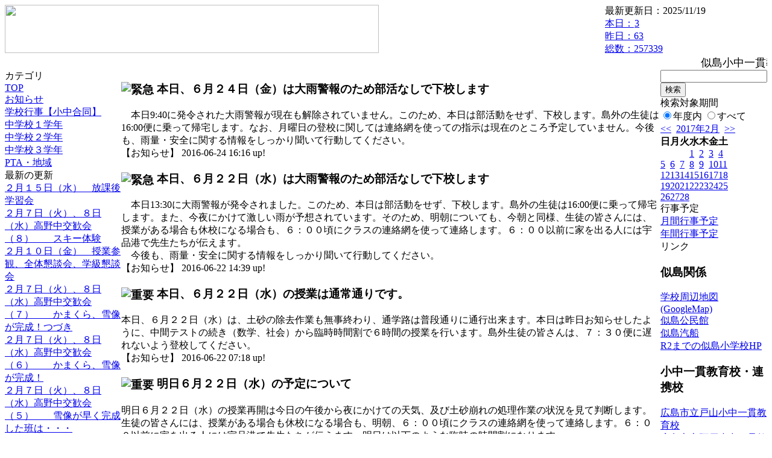

--- FILE ---
content_type: text/html; charset=EUC-JP
request_url: https://cms.edu.city.hiroshima.jp/weblog/index.php?id=j1037&type=2&category_id=661&date=20170228&optiondate=201606
body_size: 26748
content:
<!DOCTYPE html PUBLIC "-//W3C//DTD XHTML 1.0 Transitional//EN" "http://www.w3.org/TR/xhtml1/DTD/xhtml1-transitional.dtd">
<html xmlns="http://www.w3.org/1999/xhtml" xml:lang="ja" lang="ja">

<head>
<meta http-equiv="Content-Type" content="text/html; charset=EUC-JP" />
<meta http-equiv="Content-Style-Type" content="text/css" />
<meta http-equiv="Content-Script-Type" content="text/javascript" />
<link rel="stylesheet" href="/weblog/css/type_077/import.css" type="text/css" />
<title>広島市立似島中学校</title>
<style type="text/css">
#block_title {
    background-image: url("/weblog/data/j1037/title.gif");
    background-repeat: no-repeat;
}
</style>
<link rel="alternate" type="application/rss+xml" title="RSS" href="https://cms.edu.city.hiroshima.jp/weblog/rss2.php?id=j1037" />
<script type="text/javascript">
//<![CDATA[
var ENV={school_id:'j1037'};
//]]>
</script>

<script type="text/javascript">
//<![CDATA[
var writeNewEntryImage;
(function(){
	function getval(name){
		var cs=document.cookie.split(/;\s*/);
		for(var i=0; i<cs.length; i++) {
			var nv=cs[i].split('=');
			if(nv[0]==name)return decodeURIComponent(nv[1]);
		}
		return false;
	}
	function setval(name,val,days){
		var str = name+'='+encodeURIComponent(val) +';path=/;';
		if (days) {
			var d=new Date();
			d.setTime(d.getTime + days*3600*24*1000);
			str += 'expires='+ d.toGMTString() +';';
		}
		document.cookie = str;
	}
	function toInt(s){
		if(!s)return false;
		var n=parseInt(s);
		if(isNaN(n))n=false;
		return n;
	}
	var ftime=toInt(getval('AccessTime')), ltime=toInt(getval('PreAccessTime'));
	var now=new Date();
	now=Math.floor(now.getTime()/1000);
	if(!ftime) {
		if(ltime) ftime=ltime;
		else ftime = now;
		setval('AccessTime', ftime);
	}
	setval('PreAccessTime',now,14);
	writeNewEntryImage = function(pubsec,w,h) {
		if (!pubsec || pubsec>=ftime) {
			var tag = '<img src="/weblog/css/type_077/image/icon_000.gif"';
			if(w) tag += ' width="'+ w +'"';
			if(h) tag += ' height="'+ h +'"';
			tag += ' align="absmiddle"';
			tag += ' alt="新着"';
			tag += ' /> ';
			document.write(tag);
		}
	};
})();
function tglelm(elm, swt) {
	if (typeof elm == "string") elm = document.getElementById(elm);
	var toExpand = elm.style.display != "block";
	elm.style.display = toExpand? "block" : "none";
	if (swt) {
		if (typeof swt == "string") swt = document.getElementById(swt);
		var cn = toExpand? "expand" : "collapse";
		if (tglelm.reClass.test(swt.className)) {
			swt.className = swt.className.replace(tglelm.reClass, cn);
		} else {
			swt.className = swt.className +" "+ cn;
		}
	}
}
tglelm.reClass = /\b(collapse|expand)\b/;

//]]>
</script>

</head>


<body>
<div id="block_whole">


<!-- ■block_header -->
<div id="block_header">
<div id="block_title">
<table width="100%" border="0" cellspacing="0" cellpadding="0" summary="update info">
<tr valign="top">
<td rowspan="2" id="block_headerLeft"><img src="image/space.gif" width="620" height="80" style="border:none;" /></td>
<td id="block_update">最新更新日：2025/11/19</td>
</tr>
<tr valign="bottom">
<td id="block_counter">
<a href="index.php?id=j1037&amp;type=6&amp;date=20170228&amp;optiondate=201606">
本日：<img src="/weblog/count_up.php?id=j1037" alt="count up" width="1" height="1" style="border:none;" />3
<br />
昨日：63<br />
総数：257339
</a>
</td>
</tr></table>
</div>
</div>
<!-- ■block_header end -->


<!-- ■Block_mess -->
<div id="block_mess"><marquee behavior="scroll" scrolldelay="67" scrollamount="3"><font style="font-size:18px;">似島小中一貫教育校のホームページにようこそ。自然豊かな公立の小・中学校で、学区外からも転入学できる「いきいき体験オープンスクール」の実施校です。問い合わせや具体的な手続きについては広島市教育委員会まで。小学校については指導第一課（５０４－２４８６）、中学校については指導第二課（５０４－２４８７）にご確認ください。</font></marquee>
</div>
<!-- ■Block_mess end -->


<!-- ■block_main -->
<div id="block_main">
<table width="100%" border="0" cellspacing="0" cellpadding="0">
<tr valign="top">


<!-- ●Block_left -->
<td id="block_left">


<!-- カテゴリ -->
<div class="group_sidemenu">
<div class="sidemenu_0">
<div class="menu_title">カテゴリ</div>
<div class="divmenuitem">
  <a class="menu" href="index.php?id=j1037&amp;date=20170228&amp;optiondate=201606">TOP</a>
</div>
<div class="divmenuitem">
  <a class="menu menu_selected" href="index.php?id=j1037&amp;type=2&amp;date=20170228&amp;optiondate=201606&amp;category_id=661">お知らせ</a>
</div>
<div class="divmenuitem">
  <a class="menu" href="index.php?id=j1037&amp;type=2&amp;date=20170228&amp;optiondate=201606&amp;category_id=2121">学校行事【小中合同】</a>
</div>
<div class="divmenuitem">
  <a class="menu" href="index.php?id=j1037&amp;type=2&amp;date=20170228&amp;optiondate=201606&amp;category_id=2122">中学校１学年</a>
</div>
<div class="divmenuitem">
  <a class="menu" href="index.php?id=j1037&amp;type=2&amp;date=20170228&amp;optiondate=201606&amp;category_id=2123">中学校２学年</a>
</div>
<div class="divmenuitem">
  <a class="menu" href="index.php?id=j1037&amp;type=2&amp;date=20170228&amp;optiondate=201606&amp;category_id=2124">中学校３学年</a>
</div>
<div class="divmenuitem">
  <a class="menu" href="index.php?id=j1037&amp;type=2&amp;date=20170228&amp;optiondate=201606&amp;category_id=6005">PTA・地域</a>
</div>

</div>
</div>


<!-- 最新の更新 -->
<div class="group_sidemenu">
<div class="sidemenu_1">
<div class="menu_title">最新の更新</div>
<div class="divmenuitem">
  <a class="menu" href="/weblog/index.php?id=j1037&amp;type=1&amp;column_id=230096&amp;category_id=661&amp;date=20170228"><script type="text/javascript">writeNewEntryImage(1487150180,null,null,'absmiddle')</script>２月１５日（水）　放課後学習会</a>
</div>
<div class="divmenuitem">
  <a class="menu" href="/weblog/index.php?id=j1037&amp;type=1&amp;column_id=230091&amp;category_id=2122&amp;date=20170228"><script type="text/javascript">writeNewEntryImage(1487150053,null,null,'absmiddle')</script>２月７日（火）、８日（水）高野中交歓会（８）　　スキー体験</a>
</div>
<div class="divmenuitem">
  <a class="menu" href="/weblog/index.php?id=j1037&amp;type=1&amp;column_id=229075&amp;category_id=2121&amp;date=20170228"><script type="text/javascript">writeNewEntryImage(1486715498,null,null,'absmiddle')</script>２月１０日（金）　授業参観、全体懇談会、学級懇談会</a>
</div>
<div class="divmenuitem">
  <a class="menu" href="/weblog/index.php?id=j1037&amp;type=1&amp;column_id=229073&amp;category_id=2122&amp;date=20170228"><script type="text/javascript">writeNewEntryImage(1486715424,null,null,'absmiddle')</script>２月７日（火）、８日（水）高野中交歓会（７）　　かまくら、雪像が完成！つづき</a>
</div>
<div class="divmenuitem">
  <a class="menu" href="/weblog/index.php?id=j1037&amp;type=1&amp;column_id=229072&amp;category_id=2122&amp;date=20170228"><script type="text/javascript">writeNewEntryImage(1486715389,null,null,'absmiddle')</script>２月７日（火）、８日（水）高野中交歓会（６）　　かまくら、雪像が完成！</a>
</div>
<div class="divmenuitem">
  <a class="menu" href="/weblog/index.php?id=j1037&amp;type=1&amp;column_id=228934&amp;category_id=2122&amp;date=20170228"><script type="text/javascript">writeNewEntryImage(1486714807,null,null,'absmiddle')</script>２月７日（火）、８日（水）高野中交歓会（５）　　雪像が早く完成した班は・・・</a>
</div>
<div class="divmenuitem">
  <a class="menu" href="/weblog/index.php?id=j1037&amp;type=1&amp;column_id=228932&amp;category_id=2122&amp;date=20170228"><script type="text/javascript">writeNewEntryImage(1486714752,null,null,'absmiddle')</script>２月７日（火）、８日（水）高野中交歓会（４）　　雪像・かまくらづくり</a>
</div>
<div class="divmenuitem">
  <a class="menu" href="/weblog/index.php?id=j1037&amp;type=1&amp;column_id=228757&amp;category_id=2122&amp;date=20170228"><script type="text/javascript">writeNewEntryImage(1486714700,null,null,'absmiddle')</script>２月７日（火）、８日（水）高野中交歓会（３）　　半年ぶりの再会</a>
</div>
<div class="divmenuitem">
  <a class="menu" href="/weblog/index.php?id=j1037&amp;type=1&amp;column_id=228750&amp;category_id=2122&amp;date=20170228"><script type="text/javascript">writeNewEntryImage(1486628335,null,null,'absmiddle')</script>２月７日（火）、８日（水）高野中交歓会（２）　　そばうち体験</a>
</div>
<div class="divmenuitem">
  <a class="menu" href="/weblog/index.php?id=j1037&amp;type=1&amp;column_id=228730&amp;category_id=2122&amp;date=20170228"><script type="text/javascript">writeNewEntryImage(1486628072,null,null,'absmiddle')</script>２月７日（火）、８日（水）高野中交歓会（１）　　出発式</a>
</div>
<div class="divmenuitem">
  <a class="menu" href="/weblog/index.php?id=j1037&amp;type=1&amp;column_id=226181&amp;category_id=2121&amp;date=20170228"><script type="text/javascript">writeNewEntryImage(1485741682,null,null,'absmiddle')</script>１月３０日（月）学級閉鎖について</a>
</div>
<div class="divmenuitem">
  <a class="menu" href="/weblog/index.php?id=j1037&amp;type=1&amp;column_id=221511&amp;category_id=661&amp;date=20170228"><script type="text/javascript">writeNewEntryImage(1483671439,null,null,'absmiddle')</script>明けましておめでとうございます</a>
</div>
<div class="divmenuitem">
  <a class="menu" href="/weblog/index.php?id=j1037&amp;type=1&amp;column_id=220654&amp;category_id=2121&amp;date=20170228"><script type="text/javascript">writeNewEntryImage(1482367648,null,null,'absmiddle')</script>１２月２１日（水）１・２年生授業参観</a>
</div>
<div class="divmenuitem">
  <a class="menu" href="/weblog/index.php?id=j1037&amp;type=1&amp;column_id=220285&amp;category_id=2121&amp;date=20170228"><script type="text/javascript">writeNewEntryImage(1482223219,null,null,'absmiddle')</script>１２月２０日（火）心の参観日</a>
</div>
<div class="divmenuitem">
  <a class="menu" href="/weblog/index.php?id=j1037&amp;type=1&amp;column_id=218532&amp;category_id=2122&amp;date=20170228"><script type="text/javascript">writeNewEntryImage(1481616075,null,null,'absmiddle')</script>１２月１３日（火）１年生平和養老館福祉体験学習</a>
</div>

</div>
</div>


<!-- バックナンバー -->
<div class="group_sidemenu">
<div class="sidemenu_1">
<div class="menu_title">過去の記事</div>
<div class="divmenuitem">
  <a class="menu" href="/weblog/index.php?id=j1037&amp;type=2&amp;category_id=661&amp;date=20170228&amp;optiondate=201702">2月</a>
</div>
<div class="divmenuitem">
  <a class="menu" href="/weblog/index.php?id=j1037&amp;type=2&amp;category_id=661&amp;date=20170228&amp;optiondate=201701">1月</a>
</div>
<div class="divmenuitem">
  <a class="menu" href="/weblog/index.php?id=j1037&amp;type=2&amp;category_id=661&amp;date=20170228&amp;optiondate=201612">12月</a>
</div>
<div class="divmenuitem">
  <a class="menu" href="/weblog/index.php?id=j1037&amp;type=2&amp;category_id=661&amp;date=20170228&amp;optiondate=201611">11月</a>
</div>
<div class="divmenuitem">
  <a class="menu" href="/weblog/index.php?id=j1037&amp;type=2&amp;category_id=661&amp;date=20170228&amp;optiondate=201610">10月</a>
</div>
<div class="divmenuitem">
  <a class="menu" href="/weblog/index.php?id=j1037&amp;type=2&amp;category_id=661&amp;date=20170228&amp;optiondate=201609">9月</a>
</div>
<div class="divmenuitem">
  <a class="menu" href="/weblog/index.php?id=j1037&amp;type=2&amp;category_id=661&amp;date=20170228&amp;optiondate=201608">8月</a>
</div>
<div class="divmenuitem">
  <a class="menu" href="/weblog/index.php?id=j1037&amp;type=2&amp;category_id=661&amp;date=20170228&amp;optiondate=201607">7月</a>
</div>
<div class="divmenuitem">
  <a class="menu menu_selected" href="/weblog/index.php?id=j1037&amp;type=2&amp;category_id=661&amp;date=20170228&amp;optiondate=201606">6月</a>
</div>
<div class="divmenuitem">
  <a class="menu" href="/weblog/index.php?id=j1037&amp;type=2&amp;category_id=661&amp;date=20170228&amp;optiondate=201605">5月</a>
</div>
<div class="divmenuitem">
  <a class="menu" href="/weblog/index.php?id=j1037&amp;type=2&amp;category_id=661&amp;date=20170228&amp;optiondate=201604">4月</a>
</div>
<div class="divmenuitem">
  <a class="menu" href="/weblog/index.php?id=j1037">2025年度</a>
</div>
<div class="divmenuitem">
  <a class="menu" href="/weblog/index.php?id=j1037&amp;date=20250331">2024年度</a>
</div>
<div class="divmenuitem">
  <a class="menu" href="/weblog/index.php?id=j1037&amp;date=20240331">2023年度</a>
</div>
<div class="divmenuitem">
  <a class="menu" href="/weblog/index.php?id=j1037&amp;date=20230331">2022年度</a>
</div>
<div class="divmenuitem">
  <a class="menu" href="/weblog/index.php?id=j1037&amp;date=20220331">2021年度</a>
</div>
<div class="divmenuitem">
  <a class="menu" href="/weblog/index.php?id=j1037&amp;date=20210331">2020年度</a>
</div>
<div class="divmenuitem">
  <a class="menu" href="/weblog/index.php?id=j1037&amp;date=20200331">2019年度</a>
</div>
<div class="divmenuitem">
  <a class="menu" href="/weblog/index.php?id=j1037&amp;date=20190331">2018年度</a>
</div>
<div class="divmenuitem">
  <a class="menu" href="/weblog/index.php?id=j1037&amp;date=20180331">2017年度</a>
</div>
<div class="divmenuitem">
  <a class="menu menu_selected" href="/weblog/index.php?id=j1037&amp;date=20170331">2016年度</a>
</div>
<div class="divmenuitem">
  <a class="menu" href="/weblog/index.php?id=j1037&amp;date=20160331">2015年度</a>
</div>
<div class="divmenuitem">
  <a class="menu" href="/weblog/index.php?id=j1037&amp;date=20150331">2014年度</a>
</div>
<div class="divmenuitem">
  <a class="menu" href="/weblog/index.php?id=j1037&amp;date=20140331">2013年度</a>
</div>
<div class="divmenuitem">
  <a class="menu" href="/weblog/index.php?id=j1037&amp;date=20130331">2012年度</a>
</div>

</div>
</div>


</td>


<!-- ●Block_middle -->
<td id="block_middle">

<!-- センターメッセージ -->


<!-- コラムブロック -->
<div class="blog-items">
<div id="column-180197" class="column_group">
<div class="column_header">
<h3><span class="wrap"><script type="text/javascript">writeNewEntryImage(1466752612,36,13);</script><img src="/weblog/css/type_077/image/icon_001.gif" alt="緊急" width="36" height="13" align="absmiddle" /> 本日、６月２４日（金）は大雨警報のため部活なしで下校します</span></h3>
</div>
<div class="column_body clayout-1">
　本日9:40に発令された大雨警報が現在も解除されていません。このため、本日は部活動をせず、下校します。島外の生徒は16:00便に乗って帰宅します。なお、月曜日の登校に関しては連絡網を使っての指示は現在のところ予定していません。今後も、雨量・安全に関する情報をしっかり聞いて行動してください。<br style="clear:both;" />

</div>
<div class="column_footer">【お知らせ】 2016-06-24 16:16 up!</div>
</div>

<div id="column-179462" class="column_group">
<div class="column_header">
<h3><span class="wrap"><script type="text/javascript">writeNewEntryImage(1466573972,36,13);</script><img src="/weblog/css/type_077/image/icon_001.gif" alt="緊急" width="36" height="13" align="absmiddle" /> 本日、６月２２日（水）は大雨警報のため部活なしで下校します</span></h3>
</div>
<div class="column_body clayout-1">
　本日13:30に大雨警報が発令されました。このため、本日は部活動をせず、下校します。島外の生徒は16:00便に乗って帰宅します。また、今夜にかけて激しい雨が予想されています。そのため、明朝についても、今朝と同様、生徒の皆さんには、授業がある場合も休校になる場合も、６：００頃にクラスの連絡網を使って連絡します。６：００以前に家を出る人には宇品港で先生たちが伝えます。<br />
　今後も、雨量・安全に関する情報をしっかり聞いて行動してください。<br style="clear:both;" />

</div>
<div class="column_footer">【お知らせ】 2016-06-22 14:39 up!</div>
</div>

<div id="column-179306" class="column_group">
<div class="column_header">
<h3><span class="wrap"><script type="text/javascript">writeNewEntryImage(1466547485,36,13);</script><img src="/weblog/css/type_077/image/icon_002.gif" alt="重要" width="36" height="13" align="absmiddle" /> 本日、６月２２日（水）の授業は通常通りです。</span></h3>
</div>
<div class="column_body clayout-1">
本日、６月２２日（水）は、土砂の除去作業も無事終わり、通学路は普段通りに通行出来ます。本日は昨日お知らせしたように、中間テストの続き（数学、社会）から臨時時間割で６時間の授業を行います。島外生徒の皆さんは、７：３０便に遅れないよう登校してください。<br style="clear:both;" />

</div>
<div class="column_footer">【お知らせ】 2016-06-22 07:18 up!</div>
</div>

<div id="column-179097" class="column_group">
<div class="column_header">
<h3><span class="wrap"><script type="text/javascript">writeNewEntryImage(1466482435,36,13);</script><img src="/weblog/css/type_077/image/icon_002.gif" alt="重要" width="36" height="13" align="absmiddle" /> 明日６月２２日（水）の予定について</span></h3>
</div>
<div class="column_body clayout-1">
明日６月２２日（水）の授業再開は今日の午後から夜にかけての天気、及び土砂崩れの処理作業の状況を見て判断します。生徒の皆さんには、授業がある場合も休校になる場合も、明朝、６：００頃にクラスの連絡網を使って連絡します。６：００以前に家を出る人には宇品港で先生たちが伝えます。明日は以下のような臨時の時間割になります。<br />
<br />
１年生　数テ、社テ、技家、技家、英、  国<br />
２年生　数テ、社テ、英、   国、 技家、技家<br />
３年生　数テ、社テ、国、   理、 数、  道<br />
<br />
生徒の皆さんは今日一日、しっかりテスト勉強をして過ごしてください。<br />
<br />
<br />
<br style="clear:both;" />

</div>
<div class="column_footer">【お知らせ】 2016-06-21 13:13 up!</div>
</div>

<div id="column-178949" class="column_group">
<div class="column_header">
<h3><span class="wrap"><script type="text/javascript">writeNewEntryImage(1466461080,36,13);</script><img src="/weblog/css/type_077/image/icon_001.gif" alt="緊急" width="36" height="13" align="absmiddle" /> 本日、６月２１日（火）は臨時休校とします。</span></h3>
</div>
<div class="column_body clayout-1">
本日は、似島中学校への通学路が一部土砂崩れのため、通行止めになっている区間があります。そのため、本日は臨時休校とします。生徒の皆さんは家庭で学習して過ごしてください。明日の予定に関しては本日午後以降に連絡します。<br style="clear:both;" />

</div>
<div class="column_footer">【お知らせ】 2016-06-21 07:18 up!</div>
</div>

</div>

<!-- コラムブロック end -->


</td>


<!-- ●Block_right -->
<td id="block_right">


<!-- 検索ボックス -->
<div id="group_search">
<form method="get" action="index.php">
<input type="hidden" name="id" value="j1037" />
<input type="hidden" name="type" value="7" />
<input type="hidden" name="date" value="20170228" />
<input type="text" name="search_word" value="" class="search_text" />
<input type="submit" value="検索" class="search_button" />
<div align="left" class="search_text">
検索対象期間<br />
<label><input type="radio" name="search_option" value="0" checked="checked" />年度内</label>
<label><input type="radio" name="search_option" value="1" />すべて</label>
</div>
</form>

</div>


<!-- カレンダー -->
<div class="group_calendar">
<div id="monthly">
<div id="monthly_header">
	<a href="/weblog/index.php?id=j1037&amp;date=20170128"><span class="navi">&lt;&lt;</span></a>
	&nbsp;<a href="/weblog/index.php?id=j1037">2017年2月</a>
	&nbsp;<a href="/weblog/index.php?id=j1037&amp;date=20170328"><span class="navi">&gt;&gt;</span></a>
</div>
<table id="monthly_calendar" summary="ブラウズ日選択カレンダー" border="0" cellpadding="0" cellspacing="0">
	<tr>
		<th><span class="sunday">日</span></th>
		<th>月</th>
		<th>火</th>
		<th>水</th>
		<th>木</th>
		<th>金</th>
		<th><span class="saturday">土</span></th>
	</tr>
	<tr>
		<td>　</td>
		<td>　</td>
		<td>　</td>
		<td><a href="/weblog/index.php?id=j1037&amp;date=20170201">1</a></td>
		<td><a href="/weblog/index.php?id=j1037&amp;date=20170202">2</a></td>
		<td><a href="/weblog/index.php?id=j1037&amp;date=20170203">3</a></td>
		<td><a href="/weblog/index.php?id=j1037&amp;date=20170204"><span class="saturday">4</span></a></td>
	</tr>
	<tr>
		<td><a href="/weblog/index.php?id=j1037&amp;date=20170205"><span class="sunday">5</span></a></td>
		<td><a href="/weblog/index.php?id=j1037&amp;date=20170206">6</a></td>
		<td><a href="/weblog/index.php?id=j1037&amp;date=20170207">7</a></td>
		<td><a href="/weblog/index.php?id=j1037&amp;date=20170208">8</a></td>
		<td><a href="/weblog/index.php?id=j1037&amp;date=20170209">9</a></td>
		<td><a href="/weblog/index.php?id=j1037&amp;date=20170210">10</a></td>
		<td><a href="/weblog/index.php?id=j1037&amp;date=20170211"><span class="saturday">11</span></a></td>
	</tr>
	<tr>
		<td><a href="/weblog/index.php?id=j1037&amp;date=20170212"><span class="sunday">12</span></a></td>
		<td><a href="/weblog/index.php?id=j1037&amp;date=20170213">13</a></td>
		<td><a href="/weblog/index.php?id=j1037&amp;date=20170214">14</a></td>
		<td><a href="/weblog/index.php?id=j1037&amp;date=20170215">15</a></td>
		<td><a href="/weblog/index.php?id=j1037&amp;date=20170216">16</a></td>
		<td><a href="/weblog/index.php?id=j1037&amp;date=20170217">17</a></td>
		<td><a href="/weblog/index.php?id=j1037&amp;date=20170218"><span class="saturday">18</span></a></td>
	</tr>
	<tr>
		<td><a href="/weblog/index.php?id=j1037&amp;date=20170219"><span class="sunday">19</span></a></td>
		<td><a href="/weblog/index.php?id=j1037&amp;date=20170220">20</a></td>
		<td><a href="/weblog/index.php?id=j1037&amp;date=20170221">21</a></td>
		<td><a href="/weblog/index.php?id=j1037&amp;date=20170222">22</a></td>
		<td><a href="/weblog/index.php?id=j1037&amp;date=20170223">23</a></td>
		<td><a href="/weblog/index.php?id=j1037&amp;date=20170224">24</a></td>
		<td><a href="/weblog/index.php?id=j1037&amp;date=20170225"><span class="saturday">25</span></a></td>
	</tr>
	<tr>
		<td><a href="/weblog/index.php?id=j1037&amp;date=20170226"><span class="sunday">26</span></a></td>
		<td><a href="/weblog/index.php?id=j1037&amp;date=20170227">27</a></td>
		<td><a href="/weblog/index.php?id=j1037&amp;date=20170228"><span class="selected">28</span></a></td>
		<td>　</td>
		<td>　</td>
		<td>　</td>
		<td>　</td>
	</tr>
</table>
</div>
</div>



<!-- 週間予定表 -->



<!-- 行事予定 -->
<div class="group_sidemenu">
<div class="sidemenu_2">
<div class="menu_title">行事予定</div>
<div class="divmenuitem">
  <a class="menu" href="index.php?id=j1037&amp;type=3&amp;date=20170228">月間行事予定</a>
</div>


<div class="divmenuitem">
  <a class="menu" href="index.php?id=j1037&amp;type=4&amp;date=20170228">年間行事予定</a>
</div>


</div>
</div>


<!-- リンク -->
<div class="group_sidemenu swa-link">
<div class="sidemenu_4">
<div class="menu_title">リンク</div>
<h3>似島関係</h3>
<div class="divmenuitem">
  <a class="menu" href="https://www.google.co.jp/maps/place/%E5%BA%83%E5%B3%B6%E5%B8%82%E7%AB%8B%E4%BC%BC%E5%B3%B6%E5%B0%8F%E4%B8%AD%E4%B8%80%E8%B2%AB%E6%95%99%E8%82%B2%E6%A0%A1+%E4%BC%BC%E5%B3%B6%E4%B8%AD%E5%AD%A6%E6%A0%A1/@34.3036169,132.4352055,17z/data=!3m1!4b1!4m6!3m5!1s0x355aa4699badf37b:0x71a424342f6e7c8c!8m2!3d34.3036169!4d132.4377804!16s%2Fg%2F1tg6hd0l" target="_blank">学校周辺地図(GoogleMap)</a>
</div>
<div class="divmenuitem">
  <a class="menu" href="http://www.cf.city.hiroshima.jp/ninoshima-k/index.html" target="_blank">似島公民館</a>
</div>
<div class="divmenuitem">
  <a class="menu" href="https://ninoshimakisen.jp/" target="_blank">似島汽船</a>
</div>
<div class="divmenuitem">
  <a class="menu" href="http://cms.edu.city.hiroshima.jp/weblog/index.php?id=e0929" target="_blank">R2までの似島小学校HP</a>
</div>
<h3>小中一貫教育校・連携校</h3>
<div class="divmenuitem">
  <a class="menu" href="http://cms.edu.city.hiroshima.jp/weblog/index.php?id=e0966" target="_blank">広島市立戸山小中一貫教育校</a>
</div>
<div class="divmenuitem">
  <a class="menu" href="http://cms.edu.city.hiroshima.jp/weblog/index.php?id=e1002" target="_blank">広島市立阿戸小中一貫教育校</a>
</div>
<div class="divmenuitem">
  <a class="menu" href="https://cms.edu.city.hiroshima.jp/weblog/index.php?id=e0995" target="_blank">広島市立筒瀬小学校</a>
</div>
<div class="divmenuitem">
  <a class="menu" href="https://www.takano-j.hiroshima-c.ed.jp/" target="_blank">庄原市立高野中学校</a>
</div>
<div class="divmenuitem">
  <a class="menu" href="https://www.pps.net/mttabor" target="_blank">Mt Tabor Middle School </a>
</div>
<h3>参考リンク集</h3>
<div class="divmenuitem">
  <a class="menu" href="https://www.jma-net.go.jp/hiroshima/index.html" target="_blank">広島地方気象台</a>
</div>
<div class="divmenuitem">
  <a class="menu" href="http://www.school.edu.city.hiroshima.jp/" target="_blank">広島市立学校の案内</a>
</div>
<div class="divmenuitem">
  <a class="menu" href="https://tanoshikumanabitai.mext.go.jp/" target="_blank">たのしくまなび隊（文部科学省）</a>
</div>
<div class="divmenuitem">
  <a class="menu" href="https://www.center.edu.city.hiroshima.jp/shidou/hiroshimakko.html" target="_blank">ひろしまっ子学びの広場</a>
</div>
<div class="divmenuitem">
  <a class="menu" href="https://www.nhk.or.jp/school/" target="_blank">NHK for School</a>
</div>
<div class="divmenuitem">
  <a class="menu" href="https://www.pref.hiroshima.lg.jp/site/global-manabinohenkaku-actionplan/donations.html" target="_blank" title="体験活動（漁業・自然・平和交流）を柱に「ふるさと科」の学習を進めています。多くの方のご支援をよろしくお願いします。">広島版「学びの変革」推進寄附金</a>
</div>

</div>
</div>



<!-- 配布文書 -->
<div class="group_sidemenu">
<div class="sidemenu_4">
<div class="menu_title">配布文書</div>
<div class="divmenuitem">
  <a class="menu" href="index.php?id=j1037&amp;type=5&amp;date=20170228&amp;optiondate=201606">配布文書一覧</a>
</div>


<h3>災害時の対応</h3>
<div class="divmenuitem">
  <a class="menu" href="/weblog/files/j1037/doc/25441/435036.pdf" target="_blank"><script type="text/javascript">writeNewEntryImage(1466753438,null,null,'absmiddle')</script><img src="/weblog/css/type_077/image/icon_002.gif" border="0" align="absmiddle" /> 台風接近時等の対応方針</a>
</div>

</div>
</div>


<!-- モバイルページ QRコード -->
<div class="group_sidemenu">
<div class="sidemenu_6">
<div class="menu_title"><a href="/weblog/index-i.php?id=j1037" target="_blank">携帯サイト</a></div>
<div class="qrcode"><img alt="/weblog/index-i.php?id=j1037" src="./data/j1037/qrcode.png" border="0" /></div>
</div>
</div>




<!-- 学校基本情報 -->
<div class="group_sidemenu">
<div class="sidemenu_5">
<div class="menu_title">学校基本情報</div>
</div>
</div>

<!-- 学校連絡先 -->
<div id="group_address">
広島市立似島小中一貫教育校<br />
住所(小学校)：広島県広島市南区似島町大黄2410<br />
住所(中学校)：広島県広島市南区似島町南風泊2250<br />
TEL(小学校)：082-259-2411<br />
TEL(中学校)：082-259-2003<br />
</div>
</div>


</td>
</tr></table>
</div>
<!-- ■block_main end -->


<!-- ■block_footer -->
<div id="block_footer">Since 2011/12&nbsp;&copy;HIROSHIMA City All Rights Reserved.</div>
<!-- ■block_footer end -->


</div>
</body>
</html>